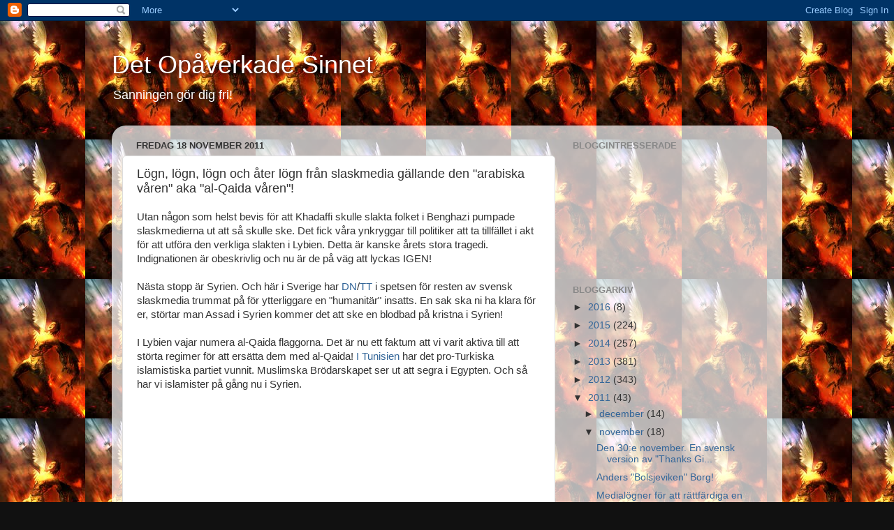

--- FILE ---
content_type: text/html; charset=UTF-8
request_url: https://detopaverkadesinnet.blogspot.com/2011/11/logn-logn-logn-och-ater-logn-fran.html
body_size: 14614
content:
<!DOCTYPE html>
<html class='v2' dir='ltr' lang='sv'>
<head>
<link href='https://www.blogger.com/static/v1/widgets/335934321-css_bundle_v2.css' rel='stylesheet' type='text/css'/>
<meta content='width=1100' name='viewport'/>
<meta content='text/html; charset=UTF-8' http-equiv='Content-Type'/>
<meta content='blogger' name='generator'/>
<link href='https://detopaverkadesinnet.blogspot.com/favicon.ico' rel='icon' type='image/x-icon'/>
<link href='http://detopaverkadesinnet.blogspot.com/2011/11/logn-logn-logn-och-ater-logn-fran.html' rel='canonical'/>
<link rel="alternate" type="application/atom+xml" title="Det Opåverkade Sinnet - Atom" href="https://detopaverkadesinnet.blogspot.com/feeds/posts/default" />
<link rel="alternate" type="application/rss+xml" title="Det Opåverkade Sinnet - RSS" href="https://detopaverkadesinnet.blogspot.com/feeds/posts/default?alt=rss" />
<link rel="service.post" type="application/atom+xml" title="Det Opåverkade Sinnet - Atom" href="https://www.blogger.com/feeds/6271918058570331631/posts/default" />

<link rel="alternate" type="application/atom+xml" title="Det Opåverkade Sinnet - Atom" href="https://detopaverkadesinnet.blogspot.com/feeds/8296152054050662801/comments/default" />
<!--Can't find substitution for tag [blog.ieCssRetrofitLinks]-->
<link href='http://1.gvt0.com/vi/i2J9u6flPb0/0.jpg' rel='image_src'/>
<meta content='http://detopaverkadesinnet.blogspot.com/2011/11/logn-logn-logn-och-ater-logn-fran.html' property='og:url'/>
<meta content='Lögn, lögn, lögn och åter lögn från slaskmedia gällande den &quot;arabiska våren&quot; aka &quot;al-Qaida våren&quot;!' property='og:title'/>
<meta content='Utan någon som helst bevis för att Khadaffi skulle slakta folket i Benghazi pumpade slaskmedierna ut att så skulle ske. Det fick våra ynkryg...' property='og:description'/>
<meta content='https://lh3.googleusercontent.com/blogger_img_proxy/AEn0k_upfFrww92TVwKW35zBVCylfg9NS1X62aoANp-8HjVEo9GgazT8X_9GExsBY-iXa0BFvDFJxbEP46yd9Poeed-vI2wCtbKpDtmh=w1200-h630-n-k-no-nu' property='og:image'/>
<title>Det Opåverkade Sinnet: Lögn, lögn, lögn och åter lögn från slaskmedia gällande den "arabiska våren" aka "al-Qaida våren"!</title>
<style id='page-skin-1' type='text/css'><!--
/*-----------------------------------------------
Blogger Template Style
Name:     Picture Window
Designer: Blogger
URL:      www.blogger.com
----------------------------------------------- */
/* Content
----------------------------------------------- */
body {
font: normal normal 15px Arial, Tahoma, Helvetica, FreeSans, sans-serif;
color: #333333;
background: #111111 url(//4.bp.blogspot.com/-miPIFItgczo/TpsIKYIhmhI/AAAAAAAAABw/YA1vHv0Y9n8/s0/bef53953700842c457a85ab68e8e6eaa.jpeg) repeat fixed top left;
}
html body .region-inner {
min-width: 0;
max-width: 100%;
width: auto;
}
.content-outer {
font-size: 90%;
}
a:link {
text-decoration:none;
color: #336699;
}
a:visited {
text-decoration:none;
color: #6699cc;
}
a:hover {
text-decoration:underline;
color: #33aaff;
}
.content-outer {
background: transparent none repeat scroll top left;
-moz-border-radius: 0;
-webkit-border-radius: 0;
-goog-ms-border-radius: 0;
border-radius: 0;
-moz-box-shadow: 0 0 0 rgba(0, 0, 0, .15);
-webkit-box-shadow: 0 0 0 rgba(0, 0, 0, .15);
-goog-ms-box-shadow: 0 0 0 rgba(0, 0, 0, .15);
box-shadow: 0 0 0 rgba(0, 0, 0, .15);
margin: 20px auto;
}
.content-inner {
padding: 0;
}
/* Header
----------------------------------------------- */
.header-outer {
background: transparent none repeat-x scroll top left;
_background-image: none;
color: #ffffff;
-moz-border-radius: 0;
-webkit-border-radius: 0;
-goog-ms-border-radius: 0;
border-radius: 0;
}
.Header img, .Header #header-inner {
-moz-border-radius: 0;
-webkit-border-radius: 0;
-goog-ms-border-radius: 0;
border-radius: 0;
}
.header-inner .Header .titlewrapper,
.header-inner .Header .descriptionwrapper {
padding-left: 0;
padding-right: 0;
}
.Header h1 {
font: normal normal 36px Arial, Tahoma, Helvetica, FreeSans, sans-serif;
text-shadow: 1px 1px 3px rgba(0, 0, 0, 0.3);
}
.Header h1 a {
color: #ffffff;
}
.Header .description {
font-size: 130%;
}
/* Tabs
----------------------------------------------- */
.tabs-inner {
margin: .5em 20px 0;
padding: 0;
}
.tabs-inner .section {
margin: 0;
}
.tabs-inner .widget ul {
padding: 0;
background: transparent none repeat scroll bottom;
-moz-border-radius: 0;
-webkit-border-radius: 0;
-goog-ms-border-radius: 0;
border-radius: 0;
}
.tabs-inner .widget li {
border: none;
}
.tabs-inner .widget li a {
display: inline-block;
padding: .5em 1em;
margin-right: .25em;
color: #ffffff;
font: normal normal 15px Arial, Tahoma, Helvetica, FreeSans, sans-serif;
-moz-border-radius: 10px 10px 0 0;
-webkit-border-top-left-radius: 10px;
-webkit-border-top-right-radius: 10px;
-goog-ms-border-radius: 10px 10px 0 0;
border-radius: 10px 10px 0 0;
background: transparent url(https://resources.blogblog.com/blogblog/data/1kt/transparent/black50.png) repeat scroll top left;
border-right: 1px solid transparent;
}
.tabs-inner .widget li:first-child a {
padding-left: 1.25em;
-moz-border-radius-topleft: 10px;
-moz-border-radius-bottomleft: 0;
-webkit-border-top-left-radius: 10px;
-webkit-border-bottom-left-radius: 0;
-goog-ms-border-top-left-radius: 10px;
-goog-ms-border-bottom-left-radius: 0;
border-top-left-radius: 10px;
border-bottom-left-radius: 0;
}
.tabs-inner .widget li.selected a,
.tabs-inner .widget li a:hover {
position: relative;
z-index: 1;
background: transparent url(https://resources.blogblog.com/blogblog/data/1kt/transparent/white80.png) repeat scroll bottom;
color: #336699;
-moz-box-shadow: 0 0 3px rgba(0, 0, 0, .15);
-webkit-box-shadow: 0 0 3px rgba(0, 0, 0, .15);
-goog-ms-box-shadow: 0 0 3px rgba(0, 0, 0, .15);
box-shadow: 0 0 3px rgba(0, 0, 0, .15);
}
/* Headings
----------------------------------------------- */
h2 {
font: bold normal 13px Arial, Tahoma, Helvetica, FreeSans, sans-serif;
text-transform: uppercase;
color: #888888;
margin: .5em 0;
}
/* Main
----------------------------------------------- */
.main-outer {
background: transparent url(https://resources.blogblog.com/blogblog/data/1kt/transparent/white80.png) repeat scroll top left;
-moz-border-radius: 20px 20px 0 0;
-webkit-border-top-left-radius: 20px;
-webkit-border-top-right-radius: 20px;
-webkit-border-bottom-left-radius: 0;
-webkit-border-bottom-right-radius: 0;
-goog-ms-border-radius: 20px 20px 0 0;
border-radius: 20px 20px 0 0;
-moz-box-shadow: 0 1px 3px rgba(0, 0, 0, .15);
-webkit-box-shadow: 0 1px 3px rgba(0, 0, 0, .15);
-goog-ms-box-shadow: 0 1px 3px rgba(0, 0, 0, .15);
box-shadow: 0 1px 3px rgba(0, 0, 0, .15);
}
.main-inner {
padding: 15px 20px 20px;
}
.main-inner .column-center-inner {
padding: 0 0;
}
.main-inner .column-left-inner {
padding-left: 0;
}
.main-inner .column-right-inner {
padding-right: 0;
}
/* Posts
----------------------------------------------- */
h3.post-title {
margin: 0;
font: normal normal 18px Arial, Tahoma, Helvetica, FreeSans, sans-serif;
}
.comments h4 {
margin: 1em 0 0;
font: normal normal 18px Arial, Tahoma, Helvetica, FreeSans, sans-serif;
}
.date-header span {
color: #333333;
}
.post-outer {
background-color: #ffffff;
border: solid 1px #dddddd;
-moz-border-radius: 5px;
-webkit-border-radius: 5px;
border-radius: 5px;
-goog-ms-border-radius: 5px;
padding: 15px 20px;
margin: 0 -20px 20px;
}
.post-body {
line-height: 1.4;
font-size: 110%;
position: relative;
}
.post-header {
margin: 0 0 1.5em;
color: #999999;
line-height: 1.6;
}
.post-footer {
margin: .5em 0 0;
color: #999999;
line-height: 1.6;
}
#blog-pager {
font-size: 140%
}
#comments .comment-author {
padding-top: 1.5em;
border-top: dashed 1px #ccc;
border-top: dashed 1px rgba(128, 128, 128, .5);
background-position: 0 1.5em;
}
#comments .comment-author:first-child {
padding-top: 0;
border-top: none;
}
.avatar-image-container {
margin: .2em 0 0;
}
/* Comments
----------------------------------------------- */
.comments .comments-content .icon.blog-author {
background-repeat: no-repeat;
background-image: url([data-uri]);
}
.comments .comments-content .loadmore a {
border-top: 1px solid #33aaff;
border-bottom: 1px solid #33aaff;
}
.comments .continue {
border-top: 2px solid #33aaff;
}
/* Widgets
----------------------------------------------- */
.widget ul, .widget #ArchiveList ul.flat {
padding: 0;
list-style: none;
}
.widget ul li, .widget #ArchiveList ul.flat li {
border-top: dashed 1px #ccc;
border-top: dashed 1px rgba(128, 128, 128, .5);
}
.widget ul li:first-child, .widget #ArchiveList ul.flat li:first-child {
border-top: none;
}
.widget .post-body ul {
list-style: disc;
}
.widget .post-body ul li {
border: none;
}
/* Footer
----------------------------------------------- */
.footer-outer {
color:#cccccc;
background: transparent url(https://resources.blogblog.com/blogblog/data/1kt/transparent/black50.png) repeat scroll top left;
-moz-border-radius: 0 0 20px 20px;
-webkit-border-top-left-radius: 0;
-webkit-border-top-right-radius: 0;
-webkit-border-bottom-left-radius: 20px;
-webkit-border-bottom-right-radius: 20px;
-goog-ms-border-radius: 0 0 20px 20px;
border-radius: 0 0 20px 20px;
-moz-box-shadow: 0 1px 3px rgba(0, 0, 0, .15);
-webkit-box-shadow: 0 1px 3px rgba(0, 0, 0, .15);
-goog-ms-box-shadow: 0 1px 3px rgba(0, 0, 0, .15);
box-shadow: 0 1px 3px rgba(0, 0, 0, .15);
}
.footer-inner {
padding: 10px 20px 20px;
}
.footer-outer a {
color: #99ccee;
}
.footer-outer a:visited {
color: #77aaee;
}
.footer-outer a:hover {
color: #33aaff;
}
.footer-outer .widget h2 {
color: #aaaaaa;
}
/* Mobile
----------------------------------------------- */
html body.mobile {
height: auto;
}
html body.mobile {
min-height: 480px;
background-size: 100% auto;
}
.mobile .body-fauxcolumn-outer {
background: transparent none repeat scroll top left;
}
html .mobile .mobile-date-outer, html .mobile .blog-pager {
border-bottom: none;
background: transparent url(https://resources.blogblog.com/blogblog/data/1kt/transparent/white80.png) repeat scroll top left;
margin-bottom: 10px;
}
.mobile .date-outer {
background: transparent url(https://resources.blogblog.com/blogblog/data/1kt/transparent/white80.png) repeat scroll top left;
}
.mobile .header-outer, .mobile .main-outer,
.mobile .post-outer, .mobile .footer-outer {
-moz-border-radius: 0;
-webkit-border-radius: 0;
-goog-ms-border-radius: 0;
border-radius: 0;
}
.mobile .content-outer,
.mobile .main-outer,
.mobile .post-outer {
background: inherit;
border: none;
}
.mobile .content-outer {
font-size: 100%;
}
.mobile-link-button {
background-color: #336699;
}
.mobile-link-button a:link, .mobile-link-button a:visited {
color: #ffffff;
}
.mobile-index-contents {
color: #333333;
}
.mobile .tabs-inner .PageList .widget-content {
background: transparent url(https://resources.blogblog.com/blogblog/data/1kt/transparent/white80.png) repeat scroll bottom;
color: #336699;
}
.mobile .tabs-inner .PageList .widget-content .pagelist-arrow {
border-left: 1px solid transparent;
}

--></style>
<style id='template-skin-1' type='text/css'><!--
body {
min-width: 960px;
}
.content-outer, .content-fauxcolumn-outer, .region-inner {
min-width: 960px;
max-width: 960px;
_width: 960px;
}
.main-inner .columns {
padding-left: 0px;
padding-right: 310px;
}
.main-inner .fauxcolumn-center-outer {
left: 0px;
right: 310px;
/* IE6 does not respect left and right together */
_width: expression(this.parentNode.offsetWidth -
parseInt("0px") -
parseInt("310px") + 'px');
}
.main-inner .fauxcolumn-left-outer {
width: 0px;
}
.main-inner .fauxcolumn-right-outer {
width: 310px;
}
.main-inner .column-left-outer {
width: 0px;
right: 100%;
margin-left: -0px;
}
.main-inner .column-right-outer {
width: 310px;
margin-right: -310px;
}
#layout {
min-width: 0;
}
#layout .content-outer {
min-width: 0;
width: 800px;
}
#layout .region-inner {
min-width: 0;
width: auto;
}
body#layout div.add_widget {
padding: 8px;
}
body#layout div.add_widget a {
margin-left: 32px;
}
--></style>
<style>
    body {background-image:url(\/\/4.bp.blogspot.com\/-miPIFItgczo\/TpsIKYIhmhI\/AAAAAAAAABw\/YA1vHv0Y9n8\/s0\/bef53953700842c457a85ab68e8e6eaa.jpeg);}
    
@media (max-width: 200px) { body {background-image:url(\/\/4.bp.blogspot.com\/-miPIFItgczo\/TpsIKYIhmhI\/AAAAAAAAABw\/YA1vHv0Y9n8\/w200\/bef53953700842c457a85ab68e8e6eaa.jpeg);}}
@media (max-width: 400px) and (min-width: 201px) { body {background-image:url(\/\/4.bp.blogspot.com\/-miPIFItgczo\/TpsIKYIhmhI\/AAAAAAAAABw\/YA1vHv0Y9n8\/w400\/bef53953700842c457a85ab68e8e6eaa.jpeg);}}
@media (max-width: 800px) and (min-width: 401px) { body {background-image:url(\/\/4.bp.blogspot.com\/-miPIFItgczo\/TpsIKYIhmhI\/AAAAAAAAABw\/YA1vHv0Y9n8\/w800\/bef53953700842c457a85ab68e8e6eaa.jpeg);}}
@media (max-width: 1200px) and (min-width: 801px) { body {background-image:url(\/\/4.bp.blogspot.com\/-miPIFItgczo\/TpsIKYIhmhI\/AAAAAAAAABw\/YA1vHv0Y9n8\/w1200\/bef53953700842c457a85ab68e8e6eaa.jpeg);}}
/* Last tag covers anything over one higher than the previous max-size cap. */
@media (min-width: 1201px) { body {background-image:url(\/\/4.bp.blogspot.com\/-miPIFItgczo\/TpsIKYIhmhI\/AAAAAAAAABw\/YA1vHv0Y9n8\/w1600\/bef53953700842c457a85ab68e8e6eaa.jpeg);}}
  </style>
<link href='https://www.blogger.com/dyn-css/authorization.css?targetBlogID=6271918058570331631&amp;zx=b83e65ce-8bb7-49d9-ae70-237fe44e91b8' media='none' onload='if(media!=&#39;all&#39;)media=&#39;all&#39;' rel='stylesheet'/><noscript><link href='https://www.blogger.com/dyn-css/authorization.css?targetBlogID=6271918058570331631&amp;zx=b83e65ce-8bb7-49d9-ae70-237fe44e91b8' rel='stylesheet'/></noscript>
<meta name='google-adsense-platform-account' content='ca-host-pub-1556223355139109'/>
<meta name='google-adsense-platform-domain' content='blogspot.com'/>

</head>
<body class='loading variant-open'>
<div class='navbar section' id='navbar' name='Navbar'><div class='widget Navbar' data-version='1' id='Navbar1'><script type="text/javascript">
    function setAttributeOnload(object, attribute, val) {
      if(window.addEventListener) {
        window.addEventListener('load',
          function(){ object[attribute] = val; }, false);
      } else {
        window.attachEvent('onload', function(){ object[attribute] = val; });
      }
    }
  </script>
<div id="navbar-iframe-container"></div>
<script type="text/javascript" src="https://apis.google.com/js/platform.js"></script>
<script type="text/javascript">
      gapi.load("gapi.iframes:gapi.iframes.style.bubble", function() {
        if (gapi.iframes && gapi.iframes.getContext) {
          gapi.iframes.getContext().openChild({
              url: 'https://www.blogger.com/navbar/6271918058570331631?po\x3d8296152054050662801\x26origin\x3dhttps://detopaverkadesinnet.blogspot.com',
              where: document.getElementById("navbar-iframe-container"),
              id: "navbar-iframe"
          });
        }
      });
    </script><script type="text/javascript">
(function() {
var script = document.createElement('script');
script.type = 'text/javascript';
script.src = '//pagead2.googlesyndication.com/pagead/js/google_top_exp.js';
var head = document.getElementsByTagName('head')[0];
if (head) {
head.appendChild(script);
}})();
</script>
</div></div>
<div class='body-fauxcolumns'>
<div class='fauxcolumn-outer body-fauxcolumn-outer'>
<div class='cap-top'>
<div class='cap-left'></div>
<div class='cap-right'></div>
</div>
<div class='fauxborder-left'>
<div class='fauxborder-right'></div>
<div class='fauxcolumn-inner'>
</div>
</div>
<div class='cap-bottom'>
<div class='cap-left'></div>
<div class='cap-right'></div>
</div>
</div>
</div>
<div class='content'>
<div class='content-fauxcolumns'>
<div class='fauxcolumn-outer content-fauxcolumn-outer'>
<div class='cap-top'>
<div class='cap-left'></div>
<div class='cap-right'></div>
</div>
<div class='fauxborder-left'>
<div class='fauxborder-right'></div>
<div class='fauxcolumn-inner'>
</div>
</div>
<div class='cap-bottom'>
<div class='cap-left'></div>
<div class='cap-right'></div>
</div>
</div>
</div>
<div class='content-outer'>
<div class='content-cap-top cap-top'>
<div class='cap-left'></div>
<div class='cap-right'></div>
</div>
<div class='fauxborder-left content-fauxborder-left'>
<div class='fauxborder-right content-fauxborder-right'></div>
<div class='content-inner'>
<header>
<div class='header-outer'>
<div class='header-cap-top cap-top'>
<div class='cap-left'></div>
<div class='cap-right'></div>
</div>
<div class='fauxborder-left header-fauxborder-left'>
<div class='fauxborder-right header-fauxborder-right'></div>
<div class='region-inner header-inner'>
<div class='header section' id='header' name='Rubrik'><div class='widget Header' data-version='1' id='Header1'>
<div id='header-inner'>
<div class='titlewrapper'>
<h1 class='title'>
<a href='https://detopaverkadesinnet.blogspot.com/'>
Det Opåverkade Sinnet
</a>
</h1>
</div>
<div class='descriptionwrapper'>
<p class='description'><span>Sanningen gör dig fri!</span></p>
</div>
</div>
</div></div>
</div>
</div>
<div class='header-cap-bottom cap-bottom'>
<div class='cap-left'></div>
<div class='cap-right'></div>
</div>
</div>
</header>
<div class='tabs-outer'>
<div class='tabs-cap-top cap-top'>
<div class='cap-left'></div>
<div class='cap-right'></div>
</div>
<div class='fauxborder-left tabs-fauxborder-left'>
<div class='fauxborder-right tabs-fauxborder-right'></div>
<div class='region-inner tabs-inner'>
<div class='tabs no-items section' id='crosscol' name='Alla kolumner'></div>
<div class='tabs no-items section' id='crosscol-overflow' name='Cross-Column 2'></div>
</div>
</div>
<div class='tabs-cap-bottom cap-bottom'>
<div class='cap-left'></div>
<div class='cap-right'></div>
</div>
</div>
<div class='main-outer'>
<div class='main-cap-top cap-top'>
<div class='cap-left'></div>
<div class='cap-right'></div>
</div>
<div class='fauxborder-left main-fauxborder-left'>
<div class='fauxborder-right main-fauxborder-right'></div>
<div class='region-inner main-inner'>
<div class='columns fauxcolumns'>
<div class='fauxcolumn-outer fauxcolumn-center-outer'>
<div class='cap-top'>
<div class='cap-left'></div>
<div class='cap-right'></div>
</div>
<div class='fauxborder-left'>
<div class='fauxborder-right'></div>
<div class='fauxcolumn-inner'>
</div>
</div>
<div class='cap-bottom'>
<div class='cap-left'></div>
<div class='cap-right'></div>
</div>
</div>
<div class='fauxcolumn-outer fauxcolumn-left-outer'>
<div class='cap-top'>
<div class='cap-left'></div>
<div class='cap-right'></div>
</div>
<div class='fauxborder-left'>
<div class='fauxborder-right'></div>
<div class='fauxcolumn-inner'>
</div>
</div>
<div class='cap-bottom'>
<div class='cap-left'></div>
<div class='cap-right'></div>
</div>
</div>
<div class='fauxcolumn-outer fauxcolumn-right-outer'>
<div class='cap-top'>
<div class='cap-left'></div>
<div class='cap-right'></div>
</div>
<div class='fauxborder-left'>
<div class='fauxborder-right'></div>
<div class='fauxcolumn-inner'>
</div>
</div>
<div class='cap-bottom'>
<div class='cap-left'></div>
<div class='cap-right'></div>
</div>
</div>
<!-- corrects IE6 width calculation -->
<div class='columns-inner'>
<div class='column-center-outer'>
<div class='column-center-inner'>
<div class='main section' id='main' name='Huvudsektion'><div class='widget Blog' data-version='1' id='Blog1'>
<div class='blog-posts hfeed'>

          <div class="date-outer">
        
<h2 class='date-header'><span>fredag 18 november 2011</span></h2>

          <div class="date-posts">
        
<div class='post-outer'>
<div class='post hentry uncustomized-post-template' itemprop='blogPost' itemscope='itemscope' itemtype='http://schema.org/BlogPosting'>
<meta content='http://1.gvt0.com/vi/i2J9u6flPb0/0.jpg' itemprop='image_url'/>
<meta content='6271918058570331631' itemprop='blogId'/>
<meta content='8296152054050662801' itemprop='postId'/>
<a name='8296152054050662801'></a>
<h3 class='post-title entry-title' itemprop='name'>
Lögn, lögn, lögn och åter lögn från slaskmedia gällande den "arabiska våren" aka "al-Qaida våren"!
</h3>
<div class='post-header'>
<div class='post-header-line-1'></div>
</div>
<div class='post-body entry-content' id='post-body-8296152054050662801' itemprop='description articleBody'>
Utan någon som helst bevis för att Khadaffi skulle slakta folket i Benghazi pumpade slaskmedierna ut att så skulle ske. Det fick våra ynkryggar till politiker att ta tillfället i akt för att utföra den verkliga slakten i Lybien. Detta är kanske årets stora tragedi. Indignationen är obeskrivlig och nu är de på väg att lyckas IGEN!<br />
<br />
Nästa stopp är Syrien. Och här i Sverige har <a href="http://www.dn.se/nyheter/varlden/syrien-redo-i-princip-att-slappa-in-observatorer">DN</a>/<a href="http://www.dn.se/nyheter/varlden/syriska-dissidenter-traffar-hague">TT</a> i spetsen för resten av svensk slaskmedia trummat på för ytterliggare en "humanitär" insatts. En sak ska ni ha klara för er, störtar man Assad i Syrien kommer det att ske en blodbad på kristna i Syrien!<br />
<br />
I Lybien vajar numera al-Qaida flaggorna. Det är nu ett faktum att vi varit aktiva till att störta regimer för att ersätta dem med al-Qaida! <a href="http://avpixlat.info/2011/10/26/arabiska-varen-overgar-i-islamiskt-morker/">I Tunisien</a> har det pro-Turkiska islamistiska partiet vunnit. Muslimska Brödarskapet ser ut att segra i Egypten. Och så har vi islamister på gång nu i Syrien.<br />
<br />
<div class="separator" style="clear: both; text-align: center;"><iframe allowfullscreen="allowfullscreen" frameborder="0" height="266" mozallowfullscreen="mozallowfullscreen" src="https://www.youtube.com/embed/i2J9u6flPb0?feature=player_embedded" webkitallowfullscreen="webkitallowfullscreen" width="320"></iframe></div><br />
Nu kommer det att bli LIFG (Libyan Islamic Fighting Group) med Jalil i spetsen som kommer att hålla i taktpinnen i landet. Den riktiga slakten har utförts av denna gren av al-Qaida allierad med våra JAS-plan.<br />
<br />
Jan Milld gjorde en bra video som sammanfattar den riktiga slakten som ni inte fick se på Public Service.<br />
<br />
<div class="separator" style="clear: both; text-align: center;"><iframe allowfullscreen="allowfullscreen" frameborder="0" height="266" mozallowfullscreen="mozallowfullscreen" src="https://www.youtube.com/embed/b3ha6UJbRuE?feature=player_embedded" webkitallowfullscreen="webkitallowfullscreen" width="320"></iframe></div><br />
Detta är verkligen vidrigt! Men eftersom media håller svenskarna i ignorans så blir det inga upprörda känslor i det mentala fängelset vi kallar Sverige. Det som blev mest tydligt nu var även vänsterns totala hyckleri. Nu är de avslöjade för gott! Jag rekomenderar er att läsa Widar Nords utmärkta<a href="http://www.friatider.se/sikta-pa-bombvanstern"> ledare</a> på Fria Tider gällande detta. (Utan att gå in djupare i det så vill jag bara säga att jag äklas av den hycklande kommunisten Andreas Malm och hans stöd för denna kriminella NATO/EU insatts som innebar årets stora slakt! Allt för att stödja sina al-Qaida vänner. Bra jobbat Malm, din ogudaktiga syndare, du kommer att få möta ett säkert Helvete. Om inte detta avslöjar vänstern som lakejer åt den internationella makteliten så vet jag inte riktigt vad som krävs).<br />
<br />
Lizzie Phelan är en brittisk journalist som för några veckor sen bröt tystnaden och avslöjade mediernas alla lögner. Inte bara det vidriga västerländska medierna, även Al Jazeera (dessa al-Qaida anhängande bedragare, som en gång i tiden var emot krig, men helt plötsligt hejade på för att bomba ihjäl det lybiska folket).<br />
<br />
<div class="separator" style="clear: both; text-align: center;"><iframe allowfullscreen="allowfullscreen" frameborder="0" height="266" mozallowfullscreen="mozallowfullscreen" src="https://www.youtube.com/embed/YN1BB5jIsgI?feature=player_embedded" webkitallowfullscreen="webkitallowfullscreen" width="320"></iframe></div><br />
Jag är inte bara arg, äklad och förbannad över att alla dessa medskildiga ogudaktiga syndare kom undan med detta (och smutsar ner vårt namn inför världen!), utan också för att de nu vill ge sig in till Syrien!<br />
<br />
När det gäller Syrien så är Qatar ett mycket intressant land. Och för att vara ett sånt litet land, har de nu en enorm inflytande i området i synnerhet sedan "al-Qaida våren" drog igång. Al Jazeera är <a href="http://en.wikipedia.org/wiki/Al_Jazeera">baserad</a> i Qatar. Qatar har även varit det ledande landet för att få det arabiska förbundet att <a href="http://www.nytimes.com/2011/11/15/world/middleeast/qatar-presses-decisive-shift-in-arab-politics.html?_r=2&amp;pagewanted=1">isolera</a> Syrien. Så vi kan inte lita på det rapporter som kommer från Al Jazeera på plats så klart. Men dessutom så blir det nu en sanktioner som kommer att gälla i Syrien. Detta kommer att påverka landet ekonomiskt och lär ge islamisterna lite extra vind i segeln.<br />
<br />
Nu <a href="http://tarpley.net/2011/11/15/report-from-syria/">rapporteras</a> det om snipers som tydligen är syriaska islamsiter fast enligt folk på plats så finasieras det hela av <a href="http://www.presstv.ir/detail/210256.html">Wahabiisterna</a>. I vissa städer har upp till 200 polis och militärer dödats. Direkta namn som poppar upp är <a href="http://en.wikipedia.org/wiki/Rafic_Hariri">Rafic Hariri</a> i Lebanon. Han är bunden till Saudi Arabien genom sin moder. Och det sägs vara den främsta kopplingen till Wahabiisterna.<br />
<br />
Sedan har vi Turkiet som på senare tid satt hårda <a href="http://www.infowars.com/turkey-lectures-syria-on-killing-militants-then-kills-militants/">påtryckningar</a> på Assad-regeringen i Syrien. Från Turkiet verkar det även strömma in vapen till dess snipers. Och senast <a href="http://articles.cnn.com/2011-11-15/middleeast/world_meast_syria-isolation_1_arab-league-syrian-president-bashar-al-assad-syrian-civilians?_s=PM:MIDDLEEAST">hotar</a> Turkiet med att utnyttja landets islerade läge genom att stänga av tillgången till el. Viktigt att lägga i åtanke är att det finns amerikanska bas i Turkiet. Men även att <a href="http://www.friatider.se/ryssland-skickar-krigsskepp-mot-syrien">Ryssland</a> har en <a href="http://en.wikipedia.org/wiki/Russian_Navy#Syria">militär flottbas i Tartus</a> (den har dom haft sedan 2008). Så det här kan utveckla sig till något som verkligen kan bli obehagligt på grund av Syriens geopolitiska relevans.<br />
<br />
The Unhived Mind har gjort ett utmärkt klipp om vad som sker. Och kopplingarna längre upp till världseliten; genom Medelhavs Unionen, Club of Rome, arabiska förbundet och den så kallade "arabiska våren".<br />
<br />
<div class="separator" style="clear: both; text-align: center;"><iframe allowfullscreen="allowfullscreen" frameborder="0" height="266" mozallowfullscreen="mozallowfullscreen" src="https://www.youtube.com/embed/jHTM7Y_b1MQ?feature=player_embedded" webkitallowfullscreen="webkitallowfullscreen" width="320"></iframe></div><br />
Så det är bara en tidsfråga innan man här i Riksdagen får order uppifrån om att utföra en attack mot Syrien. All media som demoniserar Assad-regeringen de kommande månaderna bör tas med en nypa salt. Vi vet att eliten har en agenda att försöka göra med Syrien så som de gjorde med Lybien och låta islamisterna ta över. Vi bör göra det vi kan för att hindra dem från att uppnå denna blodbad!<br />
<br />
Ja, det kanske märks att jag är förbannad nu när jag skriver detta. Men kan inte låta dem blåsa oss igen! Vi bör inte låta slaskmedia och våra landsförrädande politiker smutsa ner vårt namn för elitens ändamål! Nu får det vara nog!
<div style='clear: both;'></div>
</div>
<div class='post-footer'>
<div class='post-footer-line post-footer-line-1'>
<span class='post-author vcard'>
Upplagd av
<span class='fn' itemprop='author' itemscope='itemscope' itemtype='http://schema.org/Person'>
<meta content='https://www.blogger.com/profile/08772945710949465524' itemprop='url'/>
<a class='g-profile' href='https://www.blogger.com/profile/08772945710949465524' rel='author' title='author profile'>
<span itemprop='name'>MetalHeadViking</span>
</a>
</span>
</span>
<span class='post-timestamp'>
kl.
<meta content='http://detopaverkadesinnet.blogspot.com/2011/11/logn-logn-logn-och-ater-logn-fran.html' itemprop='url'/>
<a class='timestamp-link' href='https://detopaverkadesinnet.blogspot.com/2011/11/logn-logn-logn-och-ater-logn-fran.html' rel='bookmark' title='permanent link'><abbr class='published' itemprop='datePublished' title='2011-11-18T17:32:00-08:00'>17:32</abbr></a>
</span>
<span class='post-comment-link'>
</span>
<span class='post-icons'>
<span class='item-control blog-admin pid-1798058851'>
<a href='https://www.blogger.com/post-edit.g?blogID=6271918058570331631&postID=8296152054050662801&from=pencil' title='Redigera inlägg'>
<img alt='' class='icon-action' height='18' src='https://resources.blogblog.com/img/icon18_edit_allbkg.gif' width='18'/>
</a>
</span>
</span>
<div class='post-share-buttons goog-inline-block'>
<a class='goog-inline-block share-button sb-email' href='https://www.blogger.com/share-post.g?blogID=6271918058570331631&postID=8296152054050662801&target=email' target='_blank' title='Skicka med e-post'><span class='share-button-link-text'>Skicka med e-post</span></a><a class='goog-inline-block share-button sb-blog' href='https://www.blogger.com/share-post.g?blogID=6271918058570331631&postID=8296152054050662801&target=blog' onclick='window.open(this.href, "_blank", "height=270,width=475"); return false;' target='_blank' title='BlogThis!'><span class='share-button-link-text'>BlogThis!</span></a><a class='goog-inline-block share-button sb-twitter' href='https://www.blogger.com/share-post.g?blogID=6271918058570331631&postID=8296152054050662801&target=twitter' target='_blank' title='Dela på X'><span class='share-button-link-text'>Dela på X</span></a><a class='goog-inline-block share-button sb-facebook' href='https://www.blogger.com/share-post.g?blogID=6271918058570331631&postID=8296152054050662801&target=facebook' onclick='window.open(this.href, "_blank", "height=430,width=640"); return false;' target='_blank' title='Dela på Facebook'><span class='share-button-link-text'>Dela på Facebook</span></a><a class='goog-inline-block share-button sb-pinterest' href='https://www.blogger.com/share-post.g?blogID=6271918058570331631&postID=8296152054050662801&target=pinterest' target='_blank' title='Dela på Pinterest'><span class='share-button-link-text'>Dela på Pinterest</span></a>
</div>
</div>
<div class='post-footer-line post-footer-line-2'>
<span class='post-labels'>
Etiketter:
<a href='https://detopaverkadesinnet.blogspot.com/search/label/%22arabisk%20v%C3%A5r%22' rel='tag'>&quot;arabisk vår&quot;</a>,
<a href='https://detopaverkadesinnet.blogspot.com/search/label/al-Qaida' rel='tag'>al-Qaida</a>,
<a href='https://detopaverkadesinnet.blogspot.com/search/label/Egypten' rel='tag'>Egypten</a>,
<a href='https://detopaverkadesinnet.blogspot.com/search/label/kommunism' rel='tag'>kommunism</a>,
<a href='https://detopaverkadesinnet.blogspot.com/search/label/Lybien' rel='tag'>Lybien</a>,
<a href='https://detopaverkadesinnet.blogspot.com/search/label/NWO' rel='tag'>NWO</a>,
<a href='https://detopaverkadesinnet.blogspot.com/search/label/presstituter' rel='tag'>presstituter</a>,
<a href='https://detopaverkadesinnet.blogspot.com/search/label/Qatar' rel='tag'>Qatar</a>,
<a href='https://detopaverkadesinnet.blogspot.com/search/label/Ryssland' rel='tag'>Ryssland</a>,
<a href='https://detopaverkadesinnet.blogspot.com/search/label/Saudi%20Arabien' rel='tag'>Saudi Arabien</a>,
<a href='https://detopaverkadesinnet.blogspot.com/search/label/Tunisien' rel='tag'>Tunisien</a>,
<a href='https://detopaverkadesinnet.blogspot.com/search/label/Turkiet' rel='tag'>Turkiet</a>,
<a href='https://detopaverkadesinnet.blogspot.com/search/label/Wahabiister' rel='tag'>Wahabiister</a>
</span>
</div>
<div class='post-footer-line post-footer-line-3'>
<span class='post-location'>
</span>
</div>
</div>
</div>
<div class='comments' id='comments'>
<a name='comments'></a>
<h4>Inga kommentarer:</h4>
<div id='Blog1_comments-block-wrapper'>
<dl class='avatar-comment-indent' id='comments-block'>
</dl>
</div>
<p class='comment-footer'>
<div class='comment-form'>
<a name='comment-form'></a>
<h4 id='comment-post-message'>Skicka en kommentar</h4>
<p>
</p>
<a href='https://www.blogger.com/comment/frame/6271918058570331631?po=8296152054050662801&hl=sv&saa=85391&origin=https://detopaverkadesinnet.blogspot.com' id='comment-editor-src'></a>
<iframe allowtransparency='true' class='blogger-iframe-colorize blogger-comment-from-post' frameborder='0' height='410px' id='comment-editor' name='comment-editor' src='' width='100%'></iframe>
<script src='https://www.blogger.com/static/v1/jsbin/2830521187-comment_from_post_iframe.js' type='text/javascript'></script>
<script type='text/javascript'>
      BLOG_CMT_createIframe('https://www.blogger.com/rpc_relay.html');
    </script>
</div>
</p>
</div>
</div>

        </div></div>
      
</div>
<div class='blog-pager' id='blog-pager'>
<span id='blog-pager-newer-link'>
<a class='blog-pager-newer-link' href='https://detopaverkadesinnet.blogspot.com/2011/11/re-gmo-fakta-och-villfarelse.html' id='Blog1_blog-pager-newer-link' title='Senaste inlägg'>Senaste inlägg</a>
</span>
<span id='blog-pager-older-link'>
<a class='blog-pager-older-link' href='https://detopaverkadesinnet.blogspot.com/2011/11/sossesvin-vill-fortfarande-ha-euron.html' id='Blog1_blog-pager-older-link' title='Äldre inlägg'>Äldre inlägg</a>
</span>
<a class='home-link' href='https://detopaverkadesinnet.blogspot.com/'>Startsida</a>
</div>
<div class='clear'></div>
<div class='post-feeds'>
<div class='feed-links'>
Prenumerera på:
<a class='feed-link' href='https://detopaverkadesinnet.blogspot.com/feeds/8296152054050662801/comments/default' target='_blank' type='application/atom+xml'>Kommentarer till inlägget (Atom)</a>
</div>
</div>
</div></div>
</div>
</div>
<div class='column-left-outer'>
<div class='column-left-inner'>
<aside>
</aside>
</div>
</div>
<div class='column-right-outer'>
<div class='column-right-inner'>
<aside>
<div class='sidebar section' id='sidebar-right-1'><div class='widget Followers' data-version='1' id='Followers1'>
<h2 class='title'>Bloggintresserade</h2>
<div class='widget-content'>
<div id='Followers1-wrapper'>
<div style='margin-right:2px;'>
<div><script type="text/javascript" src="https://apis.google.com/js/platform.js"></script>
<div id="followers-iframe-container"></div>
<script type="text/javascript">
    window.followersIframe = null;
    function followersIframeOpen(url) {
      gapi.load("gapi.iframes", function() {
        if (gapi.iframes && gapi.iframes.getContext) {
          window.followersIframe = gapi.iframes.getContext().openChild({
            url: url,
            where: document.getElementById("followers-iframe-container"),
            messageHandlersFilter: gapi.iframes.CROSS_ORIGIN_IFRAMES_FILTER,
            messageHandlers: {
              '_ready': function(obj) {
                window.followersIframe.getIframeEl().height = obj.height;
              },
              'reset': function() {
                window.followersIframe.close();
                followersIframeOpen("https://www.blogger.com/followers/frame/6271918058570331631?colors\x3dCgt0cmFuc3BhcmVudBILdHJhbnNwYXJlbnQaByMzMzMzMzMiByMzMzY2OTkqC3RyYW5zcGFyZW50MgcjODg4ODg4OgcjMzMzMzMzQgcjMzM2Njk5SgcjMDAwMDAwUgcjMzM2Njk5Wgt0cmFuc3BhcmVudA%3D%3D\x26pageSize\x3d21\x26hl\x3dsv\x26origin\x3dhttps://detopaverkadesinnet.blogspot.com");
              },
              'open': function(url) {
                window.followersIframe.close();
                followersIframeOpen(url);
              }
            }
          });
        }
      });
    }
    followersIframeOpen("https://www.blogger.com/followers/frame/6271918058570331631?colors\x3dCgt0cmFuc3BhcmVudBILdHJhbnNwYXJlbnQaByMzMzMzMzMiByMzMzY2OTkqC3RyYW5zcGFyZW50MgcjODg4ODg4OgcjMzMzMzMzQgcjMzM2Njk5SgcjMDAwMDAwUgcjMzM2Njk5Wgt0cmFuc3BhcmVudA%3D%3D\x26pageSize\x3d21\x26hl\x3dsv\x26origin\x3dhttps://detopaverkadesinnet.blogspot.com");
  </script></div>
</div>
</div>
<div class='clear'></div>
</div>
</div><div class='widget BlogArchive' data-version='1' id='BlogArchive1'>
<h2>Bloggarkiv</h2>
<div class='widget-content'>
<div id='ArchiveList'>
<div id='BlogArchive1_ArchiveList'>
<ul class='hierarchy'>
<li class='archivedate collapsed'>
<a class='toggle' href='javascript:void(0)'>
<span class='zippy'>

        &#9658;&#160;
      
</span>
</a>
<a class='post-count-link' href='https://detopaverkadesinnet.blogspot.com/2016/'>
2016
</a>
<span class='post-count' dir='ltr'>(8)</span>
<ul class='hierarchy'>
<li class='archivedate collapsed'>
<a class='toggle' href='javascript:void(0)'>
<span class='zippy'>

        &#9658;&#160;
      
</span>
</a>
<a class='post-count-link' href='https://detopaverkadesinnet.blogspot.com/2016/01/'>
januari
</a>
<span class='post-count' dir='ltr'>(8)</span>
</li>
</ul>
</li>
</ul>
<ul class='hierarchy'>
<li class='archivedate collapsed'>
<a class='toggle' href='javascript:void(0)'>
<span class='zippy'>

        &#9658;&#160;
      
</span>
</a>
<a class='post-count-link' href='https://detopaverkadesinnet.blogspot.com/2015/'>
2015
</a>
<span class='post-count' dir='ltr'>(224)</span>
<ul class='hierarchy'>
<li class='archivedate collapsed'>
<a class='toggle' href='javascript:void(0)'>
<span class='zippy'>

        &#9658;&#160;
      
</span>
</a>
<a class='post-count-link' href='https://detopaverkadesinnet.blogspot.com/2015/12/'>
december
</a>
<span class='post-count' dir='ltr'>(4)</span>
</li>
</ul>
<ul class='hierarchy'>
<li class='archivedate collapsed'>
<a class='toggle' href='javascript:void(0)'>
<span class='zippy'>

        &#9658;&#160;
      
</span>
</a>
<a class='post-count-link' href='https://detopaverkadesinnet.blogspot.com/2015/08/'>
augusti
</a>
<span class='post-count' dir='ltr'>(23)</span>
</li>
</ul>
<ul class='hierarchy'>
<li class='archivedate collapsed'>
<a class='toggle' href='javascript:void(0)'>
<span class='zippy'>

        &#9658;&#160;
      
</span>
</a>
<a class='post-count-link' href='https://detopaverkadesinnet.blogspot.com/2015/07/'>
juli
</a>
<span class='post-count' dir='ltr'>(22)</span>
</li>
</ul>
<ul class='hierarchy'>
<li class='archivedate collapsed'>
<a class='toggle' href='javascript:void(0)'>
<span class='zippy'>

        &#9658;&#160;
      
</span>
</a>
<a class='post-count-link' href='https://detopaverkadesinnet.blogspot.com/2015/06/'>
juni
</a>
<span class='post-count' dir='ltr'>(30)</span>
</li>
</ul>
<ul class='hierarchy'>
<li class='archivedate collapsed'>
<a class='toggle' href='javascript:void(0)'>
<span class='zippy'>

        &#9658;&#160;
      
</span>
</a>
<a class='post-count-link' href='https://detopaverkadesinnet.blogspot.com/2015/05/'>
maj
</a>
<span class='post-count' dir='ltr'>(32)</span>
</li>
</ul>
<ul class='hierarchy'>
<li class='archivedate collapsed'>
<a class='toggle' href='javascript:void(0)'>
<span class='zippy'>

        &#9658;&#160;
      
</span>
</a>
<a class='post-count-link' href='https://detopaverkadesinnet.blogspot.com/2015/04/'>
april
</a>
<span class='post-count' dir='ltr'>(42)</span>
</li>
</ul>
<ul class='hierarchy'>
<li class='archivedate collapsed'>
<a class='toggle' href='javascript:void(0)'>
<span class='zippy'>

        &#9658;&#160;
      
</span>
</a>
<a class='post-count-link' href='https://detopaverkadesinnet.blogspot.com/2015/03/'>
mars
</a>
<span class='post-count' dir='ltr'>(39)</span>
</li>
</ul>
<ul class='hierarchy'>
<li class='archivedate collapsed'>
<a class='toggle' href='javascript:void(0)'>
<span class='zippy'>

        &#9658;&#160;
      
</span>
</a>
<a class='post-count-link' href='https://detopaverkadesinnet.blogspot.com/2015/02/'>
februari
</a>
<span class='post-count' dir='ltr'>(32)</span>
</li>
</ul>
</li>
</ul>
<ul class='hierarchy'>
<li class='archivedate collapsed'>
<a class='toggle' href='javascript:void(0)'>
<span class='zippy'>

        &#9658;&#160;
      
</span>
</a>
<a class='post-count-link' href='https://detopaverkadesinnet.blogspot.com/2014/'>
2014
</a>
<span class='post-count' dir='ltr'>(257)</span>
<ul class='hierarchy'>
<li class='archivedate collapsed'>
<a class='toggle' href='javascript:void(0)'>
<span class='zippy'>

        &#9658;&#160;
      
</span>
</a>
<a class='post-count-link' href='https://detopaverkadesinnet.blogspot.com/2014/12/'>
december
</a>
<span class='post-count' dir='ltr'>(32)</span>
</li>
</ul>
<ul class='hierarchy'>
<li class='archivedate collapsed'>
<a class='toggle' href='javascript:void(0)'>
<span class='zippy'>

        &#9658;&#160;
      
</span>
</a>
<a class='post-count-link' href='https://detopaverkadesinnet.blogspot.com/2014/11/'>
november
</a>
<span class='post-count' dir='ltr'>(35)</span>
</li>
</ul>
<ul class='hierarchy'>
<li class='archivedate collapsed'>
<a class='toggle' href='javascript:void(0)'>
<span class='zippy'>

        &#9658;&#160;
      
</span>
</a>
<a class='post-count-link' href='https://detopaverkadesinnet.blogspot.com/2014/10/'>
oktober
</a>
<span class='post-count' dir='ltr'>(34)</span>
</li>
</ul>
<ul class='hierarchy'>
<li class='archivedate collapsed'>
<a class='toggle' href='javascript:void(0)'>
<span class='zippy'>

        &#9658;&#160;
      
</span>
</a>
<a class='post-count-link' href='https://detopaverkadesinnet.blogspot.com/2014/09/'>
september
</a>
<span class='post-count' dir='ltr'>(19)</span>
</li>
</ul>
<ul class='hierarchy'>
<li class='archivedate collapsed'>
<a class='toggle' href='javascript:void(0)'>
<span class='zippy'>

        &#9658;&#160;
      
</span>
</a>
<a class='post-count-link' href='https://detopaverkadesinnet.blogspot.com/2014/07/'>
juli
</a>
<span class='post-count' dir='ltr'>(14)</span>
</li>
</ul>
<ul class='hierarchy'>
<li class='archivedate collapsed'>
<a class='toggle' href='javascript:void(0)'>
<span class='zippy'>

        &#9658;&#160;
      
</span>
</a>
<a class='post-count-link' href='https://detopaverkadesinnet.blogspot.com/2014/06/'>
juni
</a>
<span class='post-count' dir='ltr'>(16)</span>
</li>
</ul>
<ul class='hierarchy'>
<li class='archivedate collapsed'>
<a class='toggle' href='javascript:void(0)'>
<span class='zippy'>

        &#9658;&#160;
      
</span>
</a>
<a class='post-count-link' href='https://detopaverkadesinnet.blogspot.com/2014/05/'>
maj
</a>
<span class='post-count' dir='ltr'>(13)</span>
</li>
</ul>
<ul class='hierarchy'>
<li class='archivedate collapsed'>
<a class='toggle' href='javascript:void(0)'>
<span class='zippy'>

        &#9658;&#160;
      
</span>
</a>
<a class='post-count-link' href='https://detopaverkadesinnet.blogspot.com/2014/04/'>
april
</a>
<span class='post-count' dir='ltr'>(25)</span>
</li>
</ul>
<ul class='hierarchy'>
<li class='archivedate collapsed'>
<a class='toggle' href='javascript:void(0)'>
<span class='zippy'>

        &#9658;&#160;
      
</span>
</a>
<a class='post-count-link' href='https://detopaverkadesinnet.blogspot.com/2014/03/'>
mars
</a>
<span class='post-count' dir='ltr'>(35)</span>
</li>
</ul>
<ul class='hierarchy'>
<li class='archivedate collapsed'>
<a class='toggle' href='javascript:void(0)'>
<span class='zippy'>

        &#9658;&#160;
      
</span>
</a>
<a class='post-count-link' href='https://detopaverkadesinnet.blogspot.com/2014/02/'>
februari
</a>
<span class='post-count' dir='ltr'>(24)</span>
</li>
</ul>
<ul class='hierarchy'>
<li class='archivedate collapsed'>
<a class='toggle' href='javascript:void(0)'>
<span class='zippy'>

        &#9658;&#160;
      
</span>
</a>
<a class='post-count-link' href='https://detopaverkadesinnet.blogspot.com/2014/01/'>
januari
</a>
<span class='post-count' dir='ltr'>(10)</span>
</li>
</ul>
</li>
</ul>
<ul class='hierarchy'>
<li class='archivedate collapsed'>
<a class='toggle' href='javascript:void(0)'>
<span class='zippy'>

        &#9658;&#160;
      
</span>
</a>
<a class='post-count-link' href='https://detopaverkadesinnet.blogspot.com/2013/'>
2013
</a>
<span class='post-count' dir='ltr'>(381)</span>
<ul class='hierarchy'>
<li class='archivedate collapsed'>
<a class='toggle' href='javascript:void(0)'>
<span class='zippy'>

        &#9658;&#160;
      
</span>
</a>
<a class='post-count-link' href='https://detopaverkadesinnet.blogspot.com/2013/12/'>
december
</a>
<span class='post-count' dir='ltr'>(28)</span>
</li>
</ul>
<ul class='hierarchy'>
<li class='archivedate collapsed'>
<a class='toggle' href='javascript:void(0)'>
<span class='zippy'>

        &#9658;&#160;
      
</span>
</a>
<a class='post-count-link' href='https://detopaverkadesinnet.blogspot.com/2013/11/'>
november
</a>
<span class='post-count' dir='ltr'>(56)</span>
</li>
</ul>
<ul class='hierarchy'>
<li class='archivedate collapsed'>
<a class='toggle' href='javascript:void(0)'>
<span class='zippy'>

        &#9658;&#160;
      
</span>
</a>
<a class='post-count-link' href='https://detopaverkadesinnet.blogspot.com/2013/10/'>
oktober
</a>
<span class='post-count' dir='ltr'>(26)</span>
</li>
</ul>
<ul class='hierarchy'>
<li class='archivedate collapsed'>
<a class='toggle' href='javascript:void(0)'>
<span class='zippy'>

        &#9658;&#160;
      
</span>
</a>
<a class='post-count-link' href='https://detopaverkadesinnet.blogspot.com/2013/09/'>
september
</a>
<span class='post-count' dir='ltr'>(39)</span>
</li>
</ul>
<ul class='hierarchy'>
<li class='archivedate collapsed'>
<a class='toggle' href='javascript:void(0)'>
<span class='zippy'>

        &#9658;&#160;
      
</span>
</a>
<a class='post-count-link' href='https://detopaverkadesinnet.blogspot.com/2013/08/'>
augusti
</a>
<span class='post-count' dir='ltr'>(35)</span>
</li>
</ul>
<ul class='hierarchy'>
<li class='archivedate collapsed'>
<a class='toggle' href='javascript:void(0)'>
<span class='zippy'>

        &#9658;&#160;
      
</span>
</a>
<a class='post-count-link' href='https://detopaverkadesinnet.blogspot.com/2013/07/'>
juli
</a>
<span class='post-count' dir='ltr'>(28)</span>
</li>
</ul>
<ul class='hierarchy'>
<li class='archivedate collapsed'>
<a class='toggle' href='javascript:void(0)'>
<span class='zippy'>

        &#9658;&#160;
      
</span>
</a>
<a class='post-count-link' href='https://detopaverkadesinnet.blogspot.com/2013/06/'>
juni
</a>
<span class='post-count' dir='ltr'>(41)</span>
</li>
</ul>
<ul class='hierarchy'>
<li class='archivedate collapsed'>
<a class='toggle' href='javascript:void(0)'>
<span class='zippy'>

        &#9658;&#160;
      
</span>
</a>
<a class='post-count-link' href='https://detopaverkadesinnet.blogspot.com/2013/05/'>
maj
</a>
<span class='post-count' dir='ltr'>(29)</span>
</li>
</ul>
<ul class='hierarchy'>
<li class='archivedate collapsed'>
<a class='toggle' href='javascript:void(0)'>
<span class='zippy'>

        &#9658;&#160;
      
</span>
</a>
<a class='post-count-link' href='https://detopaverkadesinnet.blogspot.com/2013/04/'>
april
</a>
<span class='post-count' dir='ltr'>(16)</span>
</li>
</ul>
<ul class='hierarchy'>
<li class='archivedate collapsed'>
<a class='toggle' href='javascript:void(0)'>
<span class='zippy'>

        &#9658;&#160;
      
</span>
</a>
<a class='post-count-link' href='https://detopaverkadesinnet.blogspot.com/2013/03/'>
mars
</a>
<span class='post-count' dir='ltr'>(31)</span>
</li>
</ul>
<ul class='hierarchy'>
<li class='archivedate collapsed'>
<a class='toggle' href='javascript:void(0)'>
<span class='zippy'>

        &#9658;&#160;
      
</span>
</a>
<a class='post-count-link' href='https://detopaverkadesinnet.blogspot.com/2013/02/'>
februari
</a>
<span class='post-count' dir='ltr'>(23)</span>
</li>
</ul>
<ul class='hierarchy'>
<li class='archivedate collapsed'>
<a class='toggle' href='javascript:void(0)'>
<span class='zippy'>

        &#9658;&#160;
      
</span>
</a>
<a class='post-count-link' href='https://detopaverkadesinnet.blogspot.com/2013/01/'>
januari
</a>
<span class='post-count' dir='ltr'>(29)</span>
</li>
</ul>
</li>
</ul>
<ul class='hierarchy'>
<li class='archivedate collapsed'>
<a class='toggle' href='javascript:void(0)'>
<span class='zippy'>

        &#9658;&#160;
      
</span>
</a>
<a class='post-count-link' href='https://detopaverkadesinnet.blogspot.com/2012/'>
2012
</a>
<span class='post-count' dir='ltr'>(343)</span>
<ul class='hierarchy'>
<li class='archivedate collapsed'>
<a class='toggle' href='javascript:void(0)'>
<span class='zippy'>

        &#9658;&#160;
      
</span>
</a>
<a class='post-count-link' href='https://detopaverkadesinnet.blogspot.com/2012/12/'>
december
</a>
<span class='post-count' dir='ltr'>(40)</span>
</li>
</ul>
<ul class='hierarchy'>
<li class='archivedate collapsed'>
<a class='toggle' href='javascript:void(0)'>
<span class='zippy'>

        &#9658;&#160;
      
</span>
</a>
<a class='post-count-link' href='https://detopaverkadesinnet.blogspot.com/2012/11/'>
november
</a>
<span class='post-count' dir='ltr'>(23)</span>
</li>
</ul>
<ul class='hierarchy'>
<li class='archivedate collapsed'>
<a class='toggle' href='javascript:void(0)'>
<span class='zippy'>

        &#9658;&#160;
      
</span>
</a>
<a class='post-count-link' href='https://detopaverkadesinnet.blogspot.com/2012/10/'>
oktober
</a>
<span class='post-count' dir='ltr'>(40)</span>
</li>
</ul>
<ul class='hierarchy'>
<li class='archivedate collapsed'>
<a class='toggle' href='javascript:void(0)'>
<span class='zippy'>

        &#9658;&#160;
      
</span>
</a>
<a class='post-count-link' href='https://detopaverkadesinnet.blogspot.com/2012/09/'>
september
</a>
<span class='post-count' dir='ltr'>(32)</span>
</li>
</ul>
<ul class='hierarchy'>
<li class='archivedate collapsed'>
<a class='toggle' href='javascript:void(0)'>
<span class='zippy'>

        &#9658;&#160;
      
</span>
</a>
<a class='post-count-link' href='https://detopaverkadesinnet.blogspot.com/2012/08/'>
augusti
</a>
<span class='post-count' dir='ltr'>(37)</span>
</li>
</ul>
<ul class='hierarchy'>
<li class='archivedate collapsed'>
<a class='toggle' href='javascript:void(0)'>
<span class='zippy'>

        &#9658;&#160;
      
</span>
</a>
<a class='post-count-link' href='https://detopaverkadesinnet.blogspot.com/2012/07/'>
juli
</a>
<span class='post-count' dir='ltr'>(32)</span>
</li>
</ul>
<ul class='hierarchy'>
<li class='archivedate collapsed'>
<a class='toggle' href='javascript:void(0)'>
<span class='zippy'>

        &#9658;&#160;
      
</span>
</a>
<a class='post-count-link' href='https://detopaverkadesinnet.blogspot.com/2012/06/'>
juni
</a>
<span class='post-count' dir='ltr'>(15)</span>
</li>
</ul>
<ul class='hierarchy'>
<li class='archivedate collapsed'>
<a class='toggle' href='javascript:void(0)'>
<span class='zippy'>

        &#9658;&#160;
      
</span>
</a>
<a class='post-count-link' href='https://detopaverkadesinnet.blogspot.com/2012/05/'>
maj
</a>
<span class='post-count' dir='ltr'>(39)</span>
</li>
</ul>
<ul class='hierarchy'>
<li class='archivedate collapsed'>
<a class='toggle' href='javascript:void(0)'>
<span class='zippy'>

        &#9658;&#160;
      
</span>
</a>
<a class='post-count-link' href='https://detopaverkadesinnet.blogspot.com/2012/04/'>
april
</a>
<span class='post-count' dir='ltr'>(29)</span>
</li>
</ul>
<ul class='hierarchy'>
<li class='archivedate collapsed'>
<a class='toggle' href='javascript:void(0)'>
<span class='zippy'>

        &#9658;&#160;
      
</span>
</a>
<a class='post-count-link' href='https://detopaverkadesinnet.blogspot.com/2012/03/'>
mars
</a>
<span class='post-count' dir='ltr'>(23)</span>
</li>
</ul>
<ul class='hierarchy'>
<li class='archivedate collapsed'>
<a class='toggle' href='javascript:void(0)'>
<span class='zippy'>

        &#9658;&#160;
      
</span>
</a>
<a class='post-count-link' href='https://detopaverkadesinnet.blogspot.com/2012/02/'>
februari
</a>
<span class='post-count' dir='ltr'>(13)</span>
</li>
</ul>
<ul class='hierarchy'>
<li class='archivedate collapsed'>
<a class='toggle' href='javascript:void(0)'>
<span class='zippy'>

        &#9658;&#160;
      
</span>
</a>
<a class='post-count-link' href='https://detopaverkadesinnet.blogspot.com/2012/01/'>
januari
</a>
<span class='post-count' dir='ltr'>(20)</span>
</li>
</ul>
</li>
</ul>
<ul class='hierarchy'>
<li class='archivedate expanded'>
<a class='toggle' href='javascript:void(0)'>
<span class='zippy toggle-open'>

        &#9660;&#160;
      
</span>
</a>
<a class='post-count-link' href='https://detopaverkadesinnet.blogspot.com/2011/'>
2011
</a>
<span class='post-count' dir='ltr'>(43)</span>
<ul class='hierarchy'>
<li class='archivedate collapsed'>
<a class='toggle' href='javascript:void(0)'>
<span class='zippy'>

        &#9658;&#160;
      
</span>
</a>
<a class='post-count-link' href='https://detopaverkadesinnet.blogspot.com/2011/12/'>
december
</a>
<span class='post-count' dir='ltr'>(14)</span>
</li>
</ul>
<ul class='hierarchy'>
<li class='archivedate expanded'>
<a class='toggle' href='javascript:void(0)'>
<span class='zippy toggle-open'>

        &#9660;&#160;
      
</span>
</a>
<a class='post-count-link' href='https://detopaverkadesinnet.blogspot.com/2011/11/'>
november
</a>
<span class='post-count' dir='ltr'>(18)</span>
<ul class='posts'>
<li><a href='https://detopaverkadesinnet.blogspot.com/2011/11/den-30e-november-en-svensk-version-av.html'>Den 30:e november. En svensk version av &quot;Thanks Gi...</a></li>
<li><a href='https://detopaverkadesinnet.blogspot.com/2011/11/anders-bolsheviken-borg.html'>Anders &quot;Bolsjeviken&quot; Borg!</a></li>
<li><a href='https://detopaverkadesinnet.blogspot.com/2011/11/medialogner-for-att-rattfardiga-en.html'>Medialögner för att rättfärdiga en &quot;humanitär insa...</a></li>
<li><a href='https://detopaverkadesinnet.blogspot.com/2011/11/de-blodtorstiga-turkarna.html'>De blodtörstiga turkarna!</a></li>
<li><a href='https://detopaverkadesinnet.blogspot.com/2011/11/kinesisk-professor-slar-larm-om.html'>Kinesisk professor slår larm om kommande ekonomisk...</a></li>
<li><a href='https://detopaverkadesinnet.blogspot.com/2011/11/ows-ogillar-konspirations-teorier-och.html'>OWS ogillar &quot;konspirations teorier&quot; och Ron Paul, ...</a></li>
<li><a href='https://detopaverkadesinnet.blogspot.com/2011/11/re-gmo-fakta-och-villfarelse.html'>RE: &quot;GMO - Fakta och villfarelse&quot;</a></li>
<li><a href='https://detopaverkadesinnet.blogspot.com/2011/11/logn-logn-logn-och-ater-logn-fran.html'>Lögn, lögn, lögn och åter lögn från slaskmedia gäl...</a></li>
<li><a href='https://detopaverkadesinnet.blogspot.com/2011/11/sossesvin-vill-fortfarande-ha-euron.html'>Sossesvin vill fortfarande ha Euron.</a></li>
<li><a href='https://detopaverkadesinnet.blogspot.com/2011/11/george-bernard-shaw-vansterns.html'>George Bernard Shaw - vänsterns ideologiska hjälte.</a></li>
<li><a href='https://detopaverkadesinnet.blogspot.com/2011/11/kan-eu-avsatta-fredrik-reinfeldt.html'>Kan EU avsätta Fredrik Reinfeldt?</a></li>
<li><a href='https://detopaverkadesinnet.blogspot.com/2011/11/vad-kommer-att-handa-under-sommar-os-i.html'>Vad kommer att hända under Sommar-OS i London 2012?</a></li>
<li><a href='https://detopaverkadesinnet.blogspot.com/2011/11/nigel-farage-ager-landsforradaren.html'>Nigel Farage äger landsförrädaren tillika socialis...</a></li>
<li><a href='https://detopaverkadesinnet.blogspot.com/2011/11/har-kommunister-infiltrerat-moderaterna.html'>Har kommunister infiltrerat moderaterna?</a></li>
<li><a href='https://detopaverkadesinnet.blogspot.com/2011/11/luciferianska-krafterna-bakom-ows.html'>Luciferianska krafterna bakom OWS-rörelsen.</a></li>
<li><a href='https://detopaverkadesinnet.blogspot.com/2011/11/ron-paul-moter-marine-le-pen-patrioters.html'>Ron Paul möter Marine Le Pen - patrioters sammarbe...</a></li>
<li><a href='https://detopaverkadesinnet.blogspot.com/2011/11/i-stieg-larssons-fotspar.html'>I Stieg Larssons fotspår.</a></li>
<li><a href='https://detopaverkadesinnet.blogspot.com/2011/11/sammanslagning-for-matningar-under.html'>Sammanslagning för mätningar under oktober månad, ...</a></li>
</ul>
</li>
</ul>
<ul class='hierarchy'>
<li class='archivedate collapsed'>
<a class='toggle' href='javascript:void(0)'>
<span class='zippy'>

        &#9658;&#160;
      
</span>
</a>
<a class='post-count-link' href='https://detopaverkadesinnet.blogspot.com/2011/10/'>
oktober
</a>
<span class='post-count' dir='ltr'>(11)</span>
</li>
</ul>
</li>
</ul>
</div>
</div>
<div class='clear'></div>
</div>
</div><div class='widget Profile' data-version='1' id='Profile1'>
<h2>Om mig</h2>
<div class='widget-content'>
<dl class='profile-datablock'>
<dt class='profile-data'>
<a class='profile-name-link g-profile' href='https://www.blogger.com/profile/08772945710949465524' rel='author' style='background-image: url(//www.blogger.com/img/logo-16.png);'>
MetalHeadViking
</a>
</dt>
<dd class='profile-textblock'>Hej!

Det är jag som är MetalHeadViking. Min blogg jobbar mest med att samla in information gällande Den Nya VärldsOrdningen (eng. The New World Order) (lat. Novus Ordo Seclorum), för att bättre kunna bedriva ett motstånd.


Min blogg är en svensk kristen, nationalistisk, konservativ, individualistisk blogg. 


Besök mig även på youtube: 

www.youtube.com/user/MetalHeadViking 

Kolla även upp följande länkar: 

www.friatider.se
www.vaticanassasins.org
avpixlat.info
tarpley.net
www.infowars.com
www.waynemadsenreport.com
www.dsm.nu
www.guldcentralen.se
theunhivedmind.com/wordpress/
www.libertysilver.se 

Namnet "Det Opåverkade Sinnet" är inspirerad av webbsidan "The Unhived Mind". 

Jag länkar till Vatikanska Lönnmördare, då dess översättare bett mig om det, då faran finns att scribd tar bort den från nätet. Det har den gjort förut. 
http://www.nyapolitiken.biz/frimurare_o_illuminater/23417589-Eric-Jon-Phelps-Vatikanska-Lonnmordare%5B1%5D.pdf</dd>
</dl>
<a class='profile-link' href='https://www.blogger.com/profile/08772945710949465524' rel='author'>Visa hela min profil</a>
<div class='clear'></div>
</div>
</div></div>
</aside>
</div>
</div>
</div>
<div style='clear: both'></div>
<!-- columns -->
</div>
<!-- main -->
</div>
</div>
<div class='main-cap-bottom cap-bottom'>
<div class='cap-left'></div>
<div class='cap-right'></div>
</div>
</div>
<footer>
<div class='footer-outer'>
<div class='footer-cap-top cap-top'>
<div class='cap-left'></div>
<div class='cap-right'></div>
</div>
<div class='fauxborder-left footer-fauxborder-left'>
<div class='fauxborder-right footer-fauxborder-right'></div>
<div class='region-inner footer-inner'>
<div class='foot no-items section' id='footer-1'></div>
<table border='0' cellpadding='0' cellspacing='0' class='section-columns columns-2'>
<tbody>
<tr>
<td class='first columns-cell'>
<div class='foot no-items section' id='footer-2-1'></div>
</td>
<td class='columns-cell'>
<div class='foot no-items section' id='footer-2-2'></div>
</td>
</tr>
</tbody>
</table>
<!-- outside of the include in order to lock Attribution widget -->
<div class='foot section' id='footer-3' name='Sidfot'><div class='widget Attribution' data-version='1' id='Attribution1'>
<div class='widget-content' style='text-align: center;'>
Temat Bildfönster. Använder <a href='https://www.blogger.com' target='_blank'>Blogger</a>.
</div>
<div class='clear'></div>
</div></div>
</div>
</div>
<div class='footer-cap-bottom cap-bottom'>
<div class='cap-left'></div>
<div class='cap-right'></div>
</div>
</div>
</footer>
<!-- content -->
</div>
</div>
<div class='content-cap-bottom cap-bottom'>
<div class='cap-left'></div>
<div class='cap-right'></div>
</div>
</div>
</div>
<script type='text/javascript'>
    window.setTimeout(function() {
        document.body.className = document.body.className.replace('loading', '');
      }, 10);
  </script>

<script type="text/javascript" src="https://www.blogger.com/static/v1/widgets/2028843038-widgets.js"></script>
<script type='text/javascript'>
window['__wavt'] = 'AOuZoY5sayNTz8qpo21nNjkO2Z3YkAMVMg:1768907803214';_WidgetManager._Init('//www.blogger.com/rearrange?blogID\x3d6271918058570331631','//detopaverkadesinnet.blogspot.com/2011/11/logn-logn-logn-och-ater-logn-fran.html','6271918058570331631');
_WidgetManager._SetDataContext([{'name': 'blog', 'data': {'blogId': '6271918058570331631', 'title': 'Det Op\xe5verkade Sinnet', 'url': 'https://detopaverkadesinnet.blogspot.com/2011/11/logn-logn-logn-och-ater-logn-fran.html', 'canonicalUrl': 'http://detopaverkadesinnet.blogspot.com/2011/11/logn-logn-logn-och-ater-logn-fran.html', 'homepageUrl': 'https://detopaverkadesinnet.blogspot.com/', 'searchUrl': 'https://detopaverkadesinnet.blogspot.com/search', 'canonicalHomepageUrl': 'http://detopaverkadesinnet.blogspot.com/', 'blogspotFaviconUrl': 'https://detopaverkadesinnet.blogspot.com/favicon.ico', 'bloggerUrl': 'https://www.blogger.com', 'hasCustomDomain': false, 'httpsEnabled': true, 'enabledCommentProfileImages': true, 'gPlusViewType': 'FILTERED_POSTMOD', 'adultContent': false, 'analyticsAccountNumber': '', 'encoding': 'UTF-8', 'locale': 'sv', 'localeUnderscoreDelimited': 'sv', 'languageDirection': 'ltr', 'isPrivate': false, 'isMobile': false, 'isMobileRequest': false, 'mobileClass': '', 'isPrivateBlog': false, 'isDynamicViewsAvailable': true, 'feedLinks': '\x3clink rel\x3d\x22alternate\x22 type\x3d\x22application/atom+xml\x22 title\x3d\x22Det Op\xe5verkade Sinnet - Atom\x22 href\x3d\x22https://detopaverkadesinnet.blogspot.com/feeds/posts/default\x22 /\x3e\n\x3clink rel\x3d\x22alternate\x22 type\x3d\x22application/rss+xml\x22 title\x3d\x22Det Op\xe5verkade Sinnet - RSS\x22 href\x3d\x22https://detopaverkadesinnet.blogspot.com/feeds/posts/default?alt\x3drss\x22 /\x3e\n\x3clink rel\x3d\x22service.post\x22 type\x3d\x22application/atom+xml\x22 title\x3d\x22Det Op\xe5verkade Sinnet - Atom\x22 href\x3d\x22https://www.blogger.com/feeds/6271918058570331631/posts/default\x22 /\x3e\n\n\x3clink rel\x3d\x22alternate\x22 type\x3d\x22application/atom+xml\x22 title\x3d\x22Det Op\xe5verkade Sinnet - Atom\x22 href\x3d\x22https://detopaverkadesinnet.blogspot.com/feeds/8296152054050662801/comments/default\x22 /\x3e\n', 'meTag': '', 'adsenseHostId': 'ca-host-pub-1556223355139109', 'adsenseHasAds': false, 'adsenseAutoAds': false, 'boqCommentIframeForm': true, 'loginRedirectParam': '', 'isGoogleEverywhereLinkTooltipEnabled': true, 'view': '', 'dynamicViewsCommentsSrc': '//www.blogblog.com/dynamicviews/4224c15c4e7c9321/js/comments.js', 'dynamicViewsScriptSrc': '//www.blogblog.com/dynamicviews/6e0d22adcfa5abea', 'plusOneApiSrc': 'https://apis.google.com/js/platform.js', 'disableGComments': true, 'interstitialAccepted': false, 'sharing': {'platforms': [{'name': 'H\xe4mta l\xe4nk', 'key': 'link', 'shareMessage': 'H\xe4mta l\xe4nk', 'target': ''}, {'name': 'Facebook', 'key': 'facebook', 'shareMessage': 'Dela p\xe5 Facebook', 'target': 'facebook'}, {'name': 'BlogThis!', 'key': 'blogThis', 'shareMessage': 'BlogThis!', 'target': 'blog'}, {'name': 'X', 'key': 'twitter', 'shareMessage': 'Dela p\xe5 X', 'target': 'twitter'}, {'name': 'Pinterest', 'key': 'pinterest', 'shareMessage': 'Dela p\xe5 Pinterest', 'target': 'pinterest'}, {'name': 'E-post', 'key': 'email', 'shareMessage': 'E-post', 'target': 'email'}], 'disableGooglePlus': true, 'googlePlusShareButtonWidth': 0, 'googlePlusBootstrap': '\x3cscript type\x3d\x22text/javascript\x22\x3ewindow.___gcfg \x3d {\x27lang\x27: \x27sv\x27};\x3c/script\x3e'}, 'hasCustomJumpLinkMessage': false, 'jumpLinkMessage': 'L\xe4s mer', 'pageType': 'item', 'postId': '8296152054050662801', 'postImageThumbnailUrl': 'http://1.gvt0.com/vi/i2J9u6flPb0/0.jpg', 'postImageUrl': 'http://1.gvt0.com/vi/i2J9u6flPb0/0.jpg', 'pageName': 'L\xf6gn, l\xf6gn, l\xf6gn och \xe5ter l\xf6gn fr\xe5n slaskmedia g\xe4llande den \x22arabiska v\xe5ren\x22 aka \x22al-Qaida v\xe5ren\x22!', 'pageTitle': 'Det Op\xe5verkade Sinnet: L\xf6gn, l\xf6gn, l\xf6gn och \xe5ter l\xf6gn fr\xe5n slaskmedia g\xe4llande den \x22arabiska v\xe5ren\x22 aka \x22al-Qaida v\xe5ren\x22!'}}, {'name': 'features', 'data': {}}, {'name': 'messages', 'data': {'edit': 'Redigera', 'linkCopiedToClipboard': 'L\xe4nk kopierad till Urklipp.', 'ok': 'Ok', 'postLink': 'Inl\xe4ggsl\xe4nk'}}, {'name': 'template', 'data': {'name': 'Picture Window', 'localizedName': 'Bildf\xf6nster', 'isResponsive': false, 'isAlternateRendering': false, 'isCustom': false, 'variant': 'open', 'variantId': 'open'}}, {'name': 'view', 'data': {'classic': {'name': 'classic', 'url': '?view\x3dclassic'}, 'flipcard': {'name': 'flipcard', 'url': '?view\x3dflipcard'}, 'magazine': {'name': 'magazine', 'url': '?view\x3dmagazine'}, 'mosaic': {'name': 'mosaic', 'url': '?view\x3dmosaic'}, 'sidebar': {'name': 'sidebar', 'url': '?view\x3dsidebar'}, 'snapshot': {'name': 'snapshot', 'url': '?view\x3dsnapshot'}, 'timeslide': {'name': 'timeslide', 'url': '?view\x3dtimeslide'}, 'isMobile': false, 'title': 'L\xf6gn, l\xf6gn, l\xf6gn och \xe5ter l\xf6gn fr\xe5n slaskmedia g\xe4llande den \x22arabiska v\xe5ren\x22 aka \x22al-Qaida v\xe5ren\x22!', 'description': 'Utan n\xe5gon som helst bevis f\xf6r att Khadaffi skulle slakta folket i Benghazi pumpade slaskmedierna ut att s\xe5 skulle ske. Det fick v\xe5ra ynkryg...', 'featuredImage': 'https://lh3.googleusercontent.com/blogger_img_proxy/AEn0k_upfFrww92TVwKW35zBVCylfg9NS1X62aoANp-8HjVEo9GgazT8X_9GExsBY-iXa0BFvDFJxbEP46yd9Poeed-vI2wCtbKpDtmh', 'url': 'https://detopaverkadesinnet.blogspot.com/2011/11/logn-logn-logn-och-ater-logn-fran.html', 'type': 'item', 'isSingleItem': true, 'isMultipleItems': false, 'isError': false, 'isPage': false, 'isPost': true, 'isHomepage': false, 'isArchive': false, 'isLabelSearch': false, 'postId': 8296152054050662801}}]);
_WidgetManager._RegisterWidget('_NavbarView', new _WidgetInfo('Navbar1', 'navbar', document.getElementById('Navbar1'), {}, 'displayModeFull'));
_WidgetManager._RegisterWidget('_HeaderView', new _WidgetInfo('Header1', 'header', document.getElementById('Header1'), {}, 'displayModeFull'));
_WidgetManager._RegisterWidget('_BlogView', new _WidgetInfo('Blog1', 'main', document.getElementById('Blog1'), {'cmtInteractionsEnabled': false, 'lightboxEnabled': true, 'lightboxModuleUrl': 'https://www.blogger.com/static/v1/jsbin/1939264551-lbx__sv.js', 'lightboxCssUrl': 'https://www.blogger.com/static/v1/v-css/828616780-lightbox_bundle.css'}, 'displayModeFull'));
_WidgetManager._RegisterWidget('_FollowersView', new _WidgetInfo('Followers1', 'sidebar-right-1', document.getElementById('Followers1'), {}, 'displayModeFull'));
_WidgetManager._RegisterWidget('_BlogArchiveView', new _WidgetInfo('BlogArchive1', 'sidebar-right-1', document.getElementById('BlogArchive1'), {'languageDirection': 'ltr', 'loadingMessage': 'L\xe4ser in\x26hellip;'}, 'displayModeFull'));
_WidgetManager._RegisterWidget('_ProfileView', new _WidgetInfo('Profile1', 'sidebar-right-1', document.getElementById('Profile1'), {}, 'displayModeFull'));
_WidgetManager._RegisterWidget('_AttributionView', new _WidgetInfo('Attribution1', 'footer-3', document.getElementById('Attribution1'), {}, 'displayModeFull'));
</script>
</body>
</html>